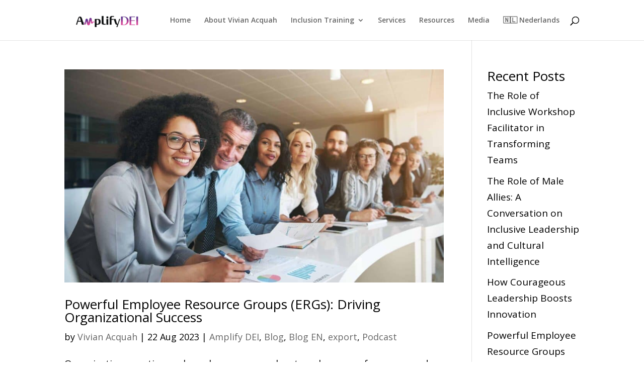

--- FILE ---
content_type: text/html; charset=UTF-8
request_url: https://amplifydei.com/tag/inclusion/
body_size: 16653
content:
<!DOCTYPE html>
<html dir="ltr" lang="en-GB" prefix="og: https://ogp.me/ns#">
<head>
	<meta charset="UTF-8" />
<meta http-equiv="X-UA-Compatible" content="IE=edge">
	<link rel="pingback" href="https://amplifydei.com/xmlrpc.php" />

	<script type="text/javascript">
		document.documentElement.className = 'js';
	</script>
	
	<title>inclusion - Amplify DEI</title>

		<!-- All in One SEO Pro 4.9.3 - aioseo.com -->
	<meta name="robots" content="max-image-preview:large" />
	<link rel="canonical" href="https://amplifydei.com/tag/inclusion/" />
	<link rel="next" href="https://amplifydei.com/tag/inclusion/page/2/" />
	<meta name="generator" content="All in One SEO Pro (AIOSEO) 4.9.3" />
		<meta property="og:locale" content="en_GB" />
		<meta property="og:site_name" content="Amplify DEI - Amplify High Performance in Your Organisation" />
		<meta property="og:type" content="article" />
		<meta property="og:title" content="inclusion - Amplify DEI" />
		<meta property="og:url" content="https://amplifydei.com/tag/inclusion/" />
		<meta name="twitter:card" content="summary_large_image" />
		<meta name="twitter:title" content="inclusion - Amplify DEI" />
		<script type="application/ld+json" class="aioseo-schema">
			{"@context":"https:\/\/schema.org","@graph":[{"@type":"BreadcrumbList","@id":"https:\/\/amplifydei.com\/tag\/inclusion\/#breadcrumblist","itemListElement":[{"@type":"ListItem","@id":"https:\/\/amplifydei.com#listItem","position":1,"name":"Home","item":"https:\/\/amplifydei.com","nextItem":{"@type":"ListItem","@id":"https:\/\/amplifydei.com\/tag\/inclusion\/#listItem","name":"inclusion"}},{"@type":"ListItem","@id":"https:\/\/amplifydei.com\/tag\/inclusion\/#listItem","position":2,"name":"inclusion","previousItem":{"@type":"ListItem","@id":"https:\/\/amplifydei.com#listItem","name":"Home"}}]},{"@type":"CollectionPage","@id":"https:\/\/amplifydei.com\/tag\/inclusion\/#collectionpage","url":"https:\/\/amplifydei.com\/tag\/inclusion\/","name":"inclusion - Amplify DEI","inLanguage":"en-GB","isPartOf":{"@id":"https:\/\/amplifydei.com\/#website"},"breadcrumb":{"@id":"https:\/\/amplifydei.com\/tag\/inclusion\/#breadcrumblist"}},{"@type":"Organization","@id":"https:\/\/amplifydei.com\/#organization","name":"Amplify DEI Amplify DEI","description":"Amplify High Performance in Your Organisation","url":"https:\/\/amplifydei.com\/","logo":{"@type":"ImageObject","url":"https:\/\/amplifydei.com\/wp-content\/uploads\/2023\/10\/Black-Logo.png","@id":"https:\/\/amplifydei.com\/tag\/inclusion\/#organizationLogo","width":160,"height":40,"caption":"Black Logo Amplify DEI logo Vivian Acquah"},"image":{"@id":"https:\/\/amplifydei.com\/tag\/inclusion\/#organizationLogo"},"sameAs":["https:\/\/www.linkedin.com\/in\/vivianacquah\/"]},{"@type":"WebSite","@id":"https:\/\/amplifydei.com\/#website","url":"https:\/\/amplifydei.com\/","name":"Amplify DEI","description":"Amplify High Performance in Your Organisation","inLanguage":"en-GB","publisher":{"@id":"https:\/\/amplifydei.com\/#organization"}}]}
		</script>
		<!-- All in One SEO Pro -->

<script type="text/javascript">
			let jqueryParams=[],jQuery=function(r){return jqueryParams=[...jqueryParams,r],jQuery},$=function(r){return jqueryParams=[...jqueryParams,r],$};window.jQuery=jQuery,window.$=jQuery;let customHeadScripts=!1;jQuery.fn=jQuery.prototype={},$.fn=jQuery.prototype={},jQuery.noConflict=function(r){if(window.jQuery)return jQuery=window.jQuery,$=window.jQuery,customHeadScripts=!0,jQuery.noConflict},jQuery.ready=function(r){jqueryParams=[...jqueryParams,r]},$.ready=function(r){jqueryParams=[...jqueryParams,r]},jQuery.load=function(r){jqueryParams=[...jqueryParams,r]},$.load=function(r){jqueryParams=[...jqueryParams,r]},jQuery.fn.ready=function(r){jqueryParams=[...jqueryParams,r]},$.fn.ready=function(r){jqueryParams=[...jqueryParams,r]};</script><link rel='dns-prefetch' href='//www.googletagmanager.com' />
<link rel='dns-prefetch' href='//fonts.googleapis.com' />
<link rel="alternate" type="application/rss+xml" title="Amplify DEI &raquo; Feed" href="https://amplifydei.com/feed/" />
<link rel="alternate" type="application/rss+xml" title="Amplify DEI &raquo; Comments Feed" href="https://amplifydei.com/comments/feed/" />
<link rel="alternate" type="application/rss+xml" title="Amplify DEI &raquo; inclusion Tag Feed" href="https://amplifydei.com/tag/inclusion/feed/" />
		<!-- This site uses the Google Analytics by MonsterInsights plugin v9.11.1 - Using Analytics tracking - https://www.monsterinsights.com/ -->
		<!-- Note: MonsterInsights is not currently configured on this site. The site owner needs to authenticate with Google Analytics in the MonsterInsights settings panel. -->
					<!-- No tracking code set -->
				<!-- / Google Analytics by MonsterInsights -->
		<meta content="Amplify DEI NL v.1.0" name="generator"/><style id='wp-block-library-inline-css' type='text/css'>
:root{--wp-block-synced-color:#7a00df;--wp-block-synced-color--rgb:122,0,223;--wp-bound-block-color:var(--wp-block-synced-color);--wp-editor-canvas-background:#ddd;--wp-admin-theme-color:#007cba;--wp-admin-theme-color--rgb:0,124,186;--wp-admin-theme-color-darker-10:#006ba1;--wp-admin-theme-color-darker-10--rgb:0,107,160.5;--wp-admin-theme-color-darker-20:#005a87;--wp-admin-theme-color-darker-20--rgb:0,90,135;--wp-admin-border-width-focus:2px}@media (min-resolution:192dpi){:root{--wp-admin-border-width-focus:1.5px}}.wp-element-button{cursor:pointer}:root .has-very-light-gray-background-color{background-color:#eee}:root .has-very-dark-gray-background-color{background-color:#313131}:root .has-very-light-gray-color{color:#eee}:root .has-very-dark-gray-color{color:#313131}:root .has-vivid-green-cyan-to-vivid-cyan-blue-gradient-background{background:linear-gradient(135deg,#00d084,#0693e3)}:root .has-purple-crush-gradient-background{background:linear-gradient(135deg,#34e2e4,#4721fb 50%,#ab1dfe)}:root .has-hazy-dawn-gradient-background{background:linear-gradient(135deg,#faaca8,#dad0ec)}:root .has-subdued-olive-gradient-background{background:linear-gradient(135deg,#fafae1,#67a671)}:root .has-atomic-cream-gradient-background{background:linear-gradient(135deg,#fdd79a,#004a59)}:root .has-nightshade-gradient-background{background:linear-gradient(135deg,#330968,#31cdcf)}:root .has-midnight-gradient-background{background:linear-gradient(135deg,#020381,#2874fc)}:root{--wp--preset--font-size--normal:16px;--wp--preset--font-size--huge:42px}.has-regular-font-size{font-size:1em}.has-larger-font-size{font-size:2.625em}.has-normal-font-size{font-size:var(--wp--preset--font-size--normal)}.has-huge-font-size{font-size:var(--wp--preset--font-size--huge)}.has-text-align-center{text-align:center}.has-text-align-left{text-align:left}.has-text-align-right{text-align:right}.has-fit-text{white-space:nowrap!important}#end-resizable-editor-section{display:none}.aligncenter{clear:both}.items-justified-left{justify-content:flex-start}.items-justified-center{justify-content:center}.items-justified-right{justify-content:flex-end}.items-justified-space-between{justify-content:space-between}.screen-reader-text{border:0;clip-path:inset(50%);height:1px;margin:-1px;overflow:hidden;padding:0;position:absolute;width:1px;word-wrap:normal!important}.screen-reader-text:focus{background-color:#ddd;clip-path:none;color:#444;display:block;font-size:1em;height:auto;left:5px;line-height:normal;padding:15px 23px 14px;text-decoration:none;top:5px;width:auto;z-index:100000}html :where(.has-border-color){border-style:solid}html :where([style*=border-top-color]){border-top-style:solid}html :where([style*=border-right-color]){border-right-style:solid}html :where([style*=border-bottom-color]){border-bottom-style:solid}html :where([style*=border-left-color]){border-left-style:solid}html :where([style*=border-width]){border-style:solid}html :where([style*=border-top-width]){border-top-style:solid}html :where([style*=border-right-width]){border-right-style:solid}html :where([style*=border-bottom-width]){border-bottom-style:solid}html :where([style*=border-left-width]){border-left-style:solid}html :where(img[class*=wp-image-]){height:auto;max-width:100%}:where(figure){margin:0 0 1em}html :where(.is-position-sticky){--wp-admin--admin-bar--position-offset:var(--wp-admin--admin-bar--height,0px)}@media screen and (max-width:600px){html :where(.is-position-sticky){--wp-admin--admin-bar--position-offset:0px}}

/*# sourceURL=wp-block-library-inline-css */
</style><style id='wp-block-heading-inline-css' type='text/css'>
h1:where(.wp-block-heading).has-background,h2:where(.wp-block-heading).has-background,h3:where(.wp-block-heading).has-background,h4:where(.wp-block-heading).has-background,h5:where(.wp-block-heading).has-background,h6:where(.wp-block-heading).has-background{padding:1.25em 2.375em}h1.has-text-align-left[style*=writing-mode]:where([style*=vertical-lr]),h1.has-text-align-right[style*=writing-mode]:where([style*=vertical-rl]),h2.has-text-align-left[style*=writing-mode]:where([style*=vertical-lr]),h2.has-text-align-right[style*=writing-mode]:where([style*=vertical-rl]),h3.has-text-align-left[style*=writing-mode]:where([style*=vertical-lr]),h3.has-text-align-right[style*=writing-mode]:where([style*=vertical-rl]),h4.has-text-align-left[style*=writing-mode]:where([style*=vertical-lr]),h4.has-text-align-right[style*=writing-mode]:where([style*=vertical-rl]),h5.has-text-align-left[style*=writing-mode]:where([style*=vertical-lr]),h5.has-text-align-right[style*=writing-mode]:where([style*=vertical-rl]),h6.has-text-align-left[style*=writing-mode]:where([style*=vertical-lr]),h6.has-text-align-right[style*=writing-mode]:where([style*=vertical-rl]){rotate:180deg}
/*# sourceURL=https://amplifydei.com/wp-includes/blocks/heading/style.min.css */
</style>
<style id='wp-block-latest-posts-inline-css' type='text/css'>
.wp-block-latest-posts{box-sizing:border-box}.wp-block-latest-posts.alignleft{margin-right:2em}.wp-block-latest-posts.alignright{margin-left:2em}.wp-block-latest-posts.wp-block-latest-posts__list{list-style:none}.wp-block-latest-posts.wp-block-latest-posts__list li{clear:both;overflow-wrap:break-word}.wp-block-latest-posts.is-grid{display:flex;flex-wrap:wrap}.wp-block-latest-posts.is-grid li{margin:0 1.25em 1.25em 0;width:100%}@media (min-width:600px){.wp-block-latest-posts.columns-2 li{width:calc(50% - .625em)}.wp-block-latest-posts.columns-2 li:nth-child(2n){margin-right:0}.wp-block-latest-posts.columns-3 li{width:calc(33.33333% - .83333em)}.wp-block-latest-posts.columns-3 li:nth-child(3n){margin-right:0}.wp-block-latest-posts.columns-4 li{width:calc(25% - .9375em)}.wp-block-latest-posts.columns-4 li:nth-child(4n){margin-right:0}.wp-block-latest-posts.columns-5 li{width:calc(20% - 1em)}.wp-block-latest-posts.columns-5 li:nth-child(5n){margin-right:0}.wp-block-latest-posts.columns-6 li{width:calc(16.66667% - 1.04167em)}.wp-block-latest-posts.columns-6 li:nth-child(6n){margin-right:0}}:root :where(.wp-block-latest-posts.is-grid){padding:0}:root :where(.wp-block-latest-posts.wp-block-latest-posts__list){padding-left:0}.wp-block-latest-posts__post-author,.wp-block-latest-posts__post-date{display:block;font-size:.8125em}.wp-block-latest-posts__post-excerpt,.wp-block-latest-posts__post-full-content{margin-bottom:1em;margin-top:.5em}.wp-block-latest-posts__featured-image a{display:inline-block}.wp-block-latest-posts__featured-image img{height:auto;max-width:100%;width:auto}.wp-block-latest-posts__featured-image.alignleft{float:left;margin-right:1em}.wp-block-latest-posts__featured-image.alignright{float:right;margin-left:1em}.wp-block-latest-posts__featured-image.aligncenter{margin-bottom:1em;text-align:center}
/*# sourceURL=https://amplifydei.com/wp-includes/blocks/latest-posts/style.min.css */
</style>
<style id='wp-block-group-inline-css' type='text/css'>
.wp-block-group{box-sizing:border-box}:where(.wp-block-group.wp-block-group-is-layout-constrained){position:relative}
/*# sourceURL=https://amplifydei.com/wp-includes/blocks/group/style.min.css */
</style>
<style id='wp-block-group-theme-inline-css' type='text/css'>
:where(.wp-block-group.has-background){padding:1.25em 2.375em}
/*# sourceURL=https://amplifydei.com/wp-includes/blocks/group/theme.min.css */
</style>
<style id='wp-block-paragraph-inline-css' type='text/css'>
.is-small-text{font-size:.875em}.is-regular-text{font-size:1em}.is-large-text{font-size:2.25em}.is-larger-text{font-size:3em}.has-drop-cap:not(:focus):first-letter{float:left;font-size:8.4em;font-style:normal;font-weight:100;line-height:.68;margin:.05em .1em 0 0;text-transform:uppercase}body.rtl .has-drop-cap:not(:focus):first-letter{float:none;margin-left:.1em}p.has-drop-cap.has-background{overflow:hidden}:root :where(p.has-background){padding:1.25em 2.375em}:where(p.has-text-color:not(.has-link-color)) a{color:inherit}p.has-text-align-left[style*="writing-mode:vertical-lr"],p.has-text-align-right[style*="writing-mode:vertical-rl"]{rotate:180deg}
/*# sourceURL=https://amplifydei.com/wp-includes/blocks/paragraph/style.min.css */
</style>
<style id='global-styles-inline-css' type='text/css'>
:root{--wp--preset--aspect-ratio--square: 1;--wp--preset--aspect-ratio--4-3: 4/3;--wp--preset--aspect-ratio--3-4: 3/4;--wp--preset--aspect-ratio--3-2: 3/2;--wp--preset--aspect-ratio--2-3: 2/3;--wp--preset--aspect-ratio--16-9: 16/9;--wp--preset--aspect-ratio--9-16: 9/16;--wp--preset--color--black: #000000;--wp--preset--color--cyan-bluish-gray: #abb8c3;--wp--preset--color--white: #ffffff;--wp--preset--color--pale-pink: #f78da7;--wp--preset--color--vivid-red: #cf2e2e;--wp--preset--color--luminous-vivid-orange: #ff6900;--wp--preset--color--luminous-vivid-amber: #fcb900;--wp--preset--color--light-green-cyan: #7bdcb5;--wp--preset--color--vivid-green-cyan: #00d084;--wp--preset--color--pale-cyan-blue: #8ed1fc;--wp--preset--color--vivid-cyan-blue: #0693e3;--wp--preset--color--vivid-purple: #9b51e0;--wp--preset--gradient--vivid-cyan-blue-to-vivid-purple: linear-gradient(135deg,rgb(6,147,227) 0%,rgb(155,81,224) 100%);--wp--preset--gradient--light-green-cyan-to-vivid-green-cyan: linear-gradient(135deg,rgb(122,220,180) 0%,rgb(0,208,130) 100%);--wp--preset--gradient--luminous-vivid-amber-to-luminous-vivid-orange: linear-gradient(135deg,rgb(252,185,0) 0%,rgb(255,105,0) 100%);--wp--preset--gradient--luminous-vivid-orange-to-vivid-red: linear-gradient(135deg,rgb(255,105,0) 0%,rgb(207,46,46) 100%);--wp--preset--gradient--very-light-gray-to-cyan-bluish-gray: linear-gradient(135deg,rgb(238,238,238) 0%,rgb(169,184,195) 100%);--wp--preset--gradient--cool-to-warm-spectrum: linear-gradient(135deg,rgb(74,234,220) 0%,rgb(151,120,209) 20%,rgb(207,42,186) 40%,rgb(238,44,130) 60%,rgb(251,105,98) 80%,rgb(254,248,76) 100%);--wp--preset--gradient--blush-light-purple: linear-gradient(135deg,rgb(255,206,236) 0%,rgb(152,150,240) 100%);--wp--preset--gradient--blush-bordeaux: linear-gradient(135deg,rgb(254,205,165) 0%,rgb(254,45,45) 50%,rgb(107,0,62) 100%);--wp--preset--gradient--luminous-dusk: linear-gradient(135deg,rgb(255,203,112) 0%,rgb(199,81,192) 50%,rgb(65,88,208) 100%);--wp--preset--gradient--pale-ocean: linear-gradient(135deg,rgb(255,245,203) 0%,rgb(182,227,212) 50%,rgb(51,167,181) 100%);--wp--preset--gradient--electric-grass: linear-gradient(135deg,rgb(202,248,128) 0%,rgb(113,206,126) 100%);--wp--preset--gradient--midnight: linear-gradient(135deg,rgb(2,3,129) 0%,rgb(40,116,252) 100%);--wp--preset--font-size--small: 13px;--wp--preset--font-size--medium: 20px;--wp--preset--font-size--large: 36px;--wp--preset--font-size--x-large: 42px;--wp--preset--spacing--20: 0.44rem;--wp--preset--spacing--30: 0.67rem;--wp--preset--spacing--40: 1rem;--wp--preset--spacing--50: 1.5rem;--wp--preset--spacing--60: 2.25rem;--wp--preset--spacing--70: 3.38rem;--wp--preset--spacing--80: 5.06rem;--wp--preset--shadow--natural: 6px 6px 9px rgba(0, 0, 0, 0.2);--wp--preset--shadow--deep: 12px 12px 50px rgba(0, 0, 0, 0.4);--wp--preset--shadow--sharp: 6px 6px 0px rgba(0, 0, 0, 0.2);--wp--preset--shadow--outlined: 6px 6px 0px -3px rgb(255, 255, 255), 6px 6px rgb(0, 0, 0);--wp--preset--shadow--crisp: 6px 6px 0px rgb(0, 0, 0);}:root { --wp--style--global--content-size: 823px;--wp--style--global--wide-size: 1080px; }:where(body) { margin: 0; }.wp-site-blocks > .alignleft { float: left; margin-right: 2em; }.wp-site-blocks > .alignright { float: right; margin-left: 2em; }.wp-site-blocks > .aligncenter { justify-content: center; margin-left: auto; margin-right: auto; }:where(.is-layout-flex){gap: 0.5em;}:where(.is-layout-grid){gap: 0.5em;}.is-layout-flow > .alignleft{float: left;margin-inline-start: 0;margin-inline-end: 2em;}.is-layout-flow > .alignright{float: right;margin-inline-start: 2em;margin-inline-end: 0;}.is-layout-flow > .aligncenter{margin-left: auto !important;margin-right: auto !important;}.is-layout-constrained > .alignleft{float: left;margin-inline-start: 0;margin-inline-end: 2em;}.is-layout-constrained > .alignright{float: right;margin-inline-start: 2em;margin-inline-end: 0;}.is-layout-constrained > .aligncenter{margin-left: auto !important;margin-right: auto !important;}.is-layout-constrained > :where(:not(.alignleft):not(.alignright):not(.alignfull)){max-width: var(--wp--style--global--content-size);margin-left: auto !important;margin-right: auto !important;}.is-layout-constrained > .alignwide{max-width: var(--wp--style--global--wide-size);}body .is-layout-flex{display: flex;}.is-layout-flex{flex-wrap: wrap;align-items: center;}.is-layout-flex > :is(*, div){margin: 0;}body .is-layout-grid{display: grid;}.is-layout-grid > :is(*, div){margin: 0;}body{padding-top: 0px;padding-right: 0px;padding-bottom: 0px;padding-left: 0px;}:root :where(.wp-element-button, .wp-block-button__link){background-color: #32373c;border-width: 0;color: #fff;font-family: inherit;font-size: inherit;font-style: inherit;font-weight: inherit;letter-spacing: inherit;line-height: inherit;padding-top: calc(0.667em + 2px);padding-right: calc(1.333em + 2px);padding-bottom: calc(0.667em + 2px);padding-left: calc(1.333em + 2px);text-decoration: none;text-transform: inherit;}.has-black-color{color: var(--wp--preset--color--black) !important;}.has-cyan-bluish-gray-color{color: var(--wp--preset--color--cyan-bluish-gray) !important;}.has-white-color{color: var(--wp--preset--color--white) !important;}.has-pale-pink-color{color: var(--wp--preset--color--pale-pink) !important;}.has-vivid-red-color{color: var(--wp--preset--color--vivid-red) !important;}.has-luminous-vivid-orange-color{color: var(--wp--preset--color--luminous-vivid-orange) !important;}.has-luminous-vivid-amber-color{color: var(--wp--preset--color--luminous-vivid-amber) !important;}.has-light-green-cyan-color{color: var(--wp--preset--color--light-green-cyan) !important;}.has-vivid-green-cyan-color{color: var(--wp--preset--color--vivid-green-cyan) !important;}.has-pale-cyan-blue-color{color: var(--wp--preset--color--pale-cyan-blue) !important;}.has-vivid-cyan-blue-color{color: var(--wp--preset--color--vivid-cyan-blue) !important;}.has-vivid-purple-color{color: var(--wp--preset--color--vivid-purple) !important;}.has-black-background-color{background-color: var(--wp--preset--color--black) !important;}.has-cyan-bluish-gray-background-color{background-color: var(--wp--preset--color--cyan-bluish-gray) !important;}.has-white-background-color{background-color: var(--wp--preset--color--white) !important;}.has-pale-pink-background-color{background-color: var(--wp--preset--color--pale-pink) !important;}.has-vivid-red-background-color{background-color: var(--wp--preset--color--vivid-red) !important;}.has-luminous-vivid-orange-background-color{background-color: var(--wp--preset--color--luminous-vivid-orange) !important;}.has-luminous-vivid-amber-background-color{background-color: var(--wp--preset--color--luminous-vivid-amber) !important;}.has-light-green-cyan-background-color{background-color: var(--wp--preset--color--light-green-cyan) !important;}.has-vivid-green-cyan-background-color{background-color: var(--wp--preset--color--vivid-green-cyan) !important;}.has-pale-cyan-blue-background-color{background-color: var(--wp--preset--color--pale-cyan-blue) !important;}.has-vivid-cyan-blue-background-color{background-color: var(--wp--preset--color--vivid-cyan-blue) !important;}.has-vivid-purple-background-color{background-color: var(--wp--preset--color--vivid-purple) !important;}.has-black-border-color{border-color: var(--wp--preset--color--black) !important;}.has-cyan-bluish-gray-border-color{border-color: var(--wp--preset--color--cyan-bluish-gray) !important;}.has-white-border-color{border-color: var(--wp--preset--color--white) !important;}.has-pale-pink-border-color{border-color: var(--wp--preset--color--pale-pink) !important;}.has-vivid-red-border-color{border-color: var(--wp--preset--color--vivid-red) !important;}.has-luminous-vivid-orange-border-color{border-color: var(--wp--preset--color--luminous-vivid-orange) !important;}.has-luminous-vivid-amber-border-color{border-color: var(--wp--preset--color--luminous-vivid-amber) !important;}.has-light-green-cyan-border-color{border-color: var(--wp--preset--color--light-green-cyan) !important;}.has-vivid-green-cyan-border-color{border-color: var(--wp--preset--color--vivid-green-cyan) !important;}.has-pale-cyan-blue-border-color{border-color: var(--wp--preset--color--pale-cyan-blue) !important;}.has-vivid-cyan-blue-border-color{border-color: var(--wp--preset--color--vivid-cyan-blue) !important;}.has-vivid-purple-border-color{border-color: var(--wp--preset--color--vivid-purple) !important;}.has-vivid-cyan-blue-to-vivid-purple-gradient-background{background: var(--wp--preset--gradient--vivid-cyan-blue-to-vivid-purple) !important;}.has-light-green-cyan-to-vivid-green-cyan-gradient-background{background: var(--wp--preset--gradient--light-green-cyan-to-vivid-green-cyan) !important;}.has-luminous-vivid-amber-to-luminous-vivid-orange-gradient-background{background: var(--wp--preset--gradient--luminous-vivid-amber-to-luminous-vivid-orange) !important;}.has-luminous-vivid-orange-to-vivid-red-gradient-background{background: var(--wp--preset--gradient--luminous-vivid-orange-to-vivid-red) !important;}.has-very-light-gray-to-cyan-bluish-gray-gradient-background{background: var(--wp--preset--gradient--very-light-gray-to-cyan-bluish-gray) !important;}.has-cool-to-warm-spectrum-gradient-background{background: var(--wp--preset--gradient--cool-to-warm-spectrum) !important;}.has-blush-light-purple-gradient-background{background: var(--wp--preset--gradient--blush-light-purple) !important;}.has-blush-bordeaux-gradient-background{background: var(--wp--preset--gradient--blush-bordeaux) !important;}.has-luminous-dusk-gradient-background{background: var(--wp--preset--gradient--luminous-dusk) !important;}.has-pale-ocean-gradient-background{background: var(--wp--preset--gradient--pale-ocean) !important;}.has-electric-grass-gradient-background{background: var(--wp--preset--gradient--electric-grass) !important;}.has-midnight-gradient-background{background: var(--wp--preset--gradient--midnight) !important;}.has-small-font-size{font-size: var(--wp--preset--font-size--small) !important;}.has-medium-font-size{font-size: var(--wp--preset--font-size--medium) !important;}.has-large-font-size{font-size: var(--wp--preset--font-size--large) !important;}.has-x-large-font-size{font-size: var(--wp--preset--font-size--x-large) !important;}
/*# sourceURL=global-styles-inline-css */
</style>

<link rel='stylesheet' id='et-divi-open-sans-css' href='https://fonts.googleapis.com/css?family=Open+Sans:300italic,400italic,600italic,700italic,800italic,400,300,600,700,800&#038;subset=latin,latin-ext&#038;display=swap' type='text/css' media='all' />
<link rel='stylesheet' id='divi-style-parent-css' href='https://amplifydei.com/wp-content/themes/Divi/style.min.css?ver=4.27.5' type='text/css' media='all' />
<link rel='stylesheet' id='divi-dynamic-late-css' href='https://amplifydei.com/wp-content/et-cache/taxonomy/post_tag/223/et-divi-dynamic-late.css?ver=1768731976' type='text/css' media='all' />
<link rel='stylesheet' id='divi-dynamic-css' href='https://amplifydei.com/wp-content/et-cache/taxonomy/post_tag/223/et-divi-dynamic.css?ver=1768731976' type='text/css' media='all' />
<link rel='stylesheet' id='divi-plus-styles-css' href='https://amplifydei.com/wp-content/plugins/divi-plus/styles/style.min.css?ver=1.17.0' type='text/css' media='all' />
<link rel='stylesheet' id='divi-table-of-contents-styles-css' href='https://amplifydei.com/wp-content/plugins/divi-table-of-contents-maker/styles/style.min.css?ver=1.3.1' type='text/css' media='all' />
<link rel='stylesheet' id='heateor_sss_frontend_css-css' href='https://amplifydei.com/wp-content/plugins/sassy-social-share/public/css/sassy-social-share-public.css?ver=3.3.77' type='text/css' media='all' />
<style id='heateor_sss_frontend_css-inline-css' type='text/css'>
.heateor_sss_button_instagram span.heateor_sss_svg,a.heateor_sss_instagram span.heateor_sss_svg{background:radial-gradient(circle at 30% 107%,#fdf497 0,#fdf497 5%,#fd5949 45%,#d6249f 60%,#285aeb 90%)}div.heateor_sss_horizontal_sharing a.heateor_sss_button_instagram span{background:#F8F8F8!important;}div.heateor_sss_standard_follow_icons_container a.heateor_sss_button_instagram span{background:#F8F8F8}.heateor_sss_horizontal_sharing .heateor_sss_svg,.heateor_sss_standard_follow_icons_container .heateor_sss_svg{background-color:#F8F8F8!important;background:#F8F8F8!important;color:#00000;border-width:8px;border-style:solid;border-color:transparent}.heateor_sss_horizontal_sharing span.heateor_sss_svg:hover,.heateor_sss_standard_follow_icons_container span.heateor_sss_svg:hover{border-color:transparent;}.heateor_sss_vertical_sharing span.heateor_sss_svg,.heateor_sss_floating_follow_icons_container span.heateor_sss_svg{color:#fff;border-width:0px;border-style:solid;border-color:transparent;}.heateor_sss_vertical_sharing span.heateor_sss_svg:hover,.heateor_sss_floating_follow_icons_container span.heateor_sss_svg:hover{border-color:transparent;}@media screen and (max-width:783px) {.heateor_sss_vertical_sharing{display:none!important}}
/*# sourceURL=heateor_sss_frontend_css-inline-css */
</style>
<link rel='stylesheet' id='divi-style-css' href='https://amplifydei.com/wp-content/themes/amplify-dei-nl/style.css?ver=4.27.5' type='text/css' media='all' />

<!-- Google tag (gtag.js) snippet added by Site Kit -->
<!-- Google Analytics snippet added by Site Kit -->
<script type="text/javascript" src="https://www.googletagmanager.com/gtag/js?id=GT-WPQRKD9" id="google_gtagjs-js" async></script>
<script type="text/javascript" id="google_gtagjs-js-after">
/* <![CDATA[ */
window.dataLayer = window.dataLayer || [];function gtag(){dataLayer.push(arguments);}
gtag("set","linker",{"domains":["amplifydei.com"]});
gtag("js", new Date());
gtag("set", "developer_id.dZTNiMT", true);
gtag("config", "GT-WPQRKD9");
//# sourceURL=google_gtagjs-js-after
/* ]]> */
</script>
<link rel="https://api.w.org/" href="https://amplifydei.com/wp-json/" /><link rel="alternate" title="JSON" type="application/json" href="https://amplifydei.com/wp-json/wp/v2/tags/223" /><link rel="EditURI" type="application/rsd+xml" title="RSD" href="https://amplifydei.com/xmlrpc.php?rsd" />
<meta name="generator" content="WordPress 6.9" />
        <script>
            var errorQueue = [];
            let timeout;

            var errorMessage = '';


            function isBot() {
                const bots = ['crawler', 'spider', 'baidu', 'duckduckgo', 'bot', 'googlebot', 'bingbot', 'facebook', 'slurp', 'twitter', 'yahoo'];
                const userAgent = navigator.userAgent.toLowerCase();
                return bots.some(bot => userAgent.includes(bot));
            }

            /*
            window.onerror = function(msg, url, line) {
            // window.addEventListener('error', function(event) {
                console.error("Linha 600");

                var errorMessage = [
                    'Message: ' + msg,
                    'URL: ' + url,
                    'Line: ' + line
                ].join(' - ');
                */


            // Captura erros síncronos e alguns assíncronos
            window.addEventListener('error', function(event) {
                var msg = event.message;
                if (msg === "Script error.") {
                    console.error("Script error detected - maybe problem cross-origin");
                    return;
                }
                errorMessage = [
                    'Message: ' + msg,
                    'URL: ' + event.filename,
                    'Line: ' + event.lineno
                ].join(' - ');
                if (isBot()) {
                    return;
                }
                errorQueue.push(errorMessage);
                handleErrorQueue();
            });

            // Captura rejeições de promessas
            window.addEventListener('unhandledrejection', function(event) {
                errorMessage = 'Promise Rejection: ' + (event.reason || 'Unknown reason');
                if (isBot()) {
                    return;
                }
                errorQueue.push(errorMessage);
                handleErrorQueue();
            });

            // Função auxiliar para gerenciar a fila de erros
            function handleErrorQueue() {
                if (errorQueue.length >= 5) {
                    sendErrorsToServer();
                } else {
                    clearTimeout(timeout);
                    timeout = setTimeout(sendErrorsToServer, 5000);
                }
            }





            function sendErrorsToServer() {
                if (errorQueue.length > 0) {
                    var message;
                    if (errorQueue.length === 1) {
                        // Se houver apenas um erro, mantenha o formato atual
                        message = errorQueue[0];
                    } else {
                        // Se houver múltiplos erros, use quebras de linha para separá-los
                        message = errorQueue.join('\n\n');
                    }
                    var xhr = new XMLHttpRequest();
                    var nonce = 'ee1413b71f';
                    var ajaxurl = 'https://amplifydei.com/wp-admin/admin-ajax.php?action=bill_minozzi_js_error_catched&_wpnonce=ee1413b71f';
                    xhr.open('POST', encodeURI(ajaxurl));
                    xhr.setRequestHeader('Content-Type', 'application/x-www-form-urlencoded');
                    xhr.onload = function() {
                        if (xhr.status === 200) {
                            // console.log('Success:', xhr.responseText);
                        } else {
                            console.log('Error:', xhr.status);
                        }
                    };
                    xhr.onerror = function() {
                        console.error('Request failed');
                    };
                    xhr.send('action=bill_minozzi_js_error_catched&_wpnonce=' + nonce + '&bill_js_error_catched=' + encodeURIComponent(message));
                    errorQueue = []; // Limpa a fila de erros após o envio
                }
            }

            function sendErrorsToServer() {
                if (errorQueue.length > 0) {
                    var message = errorQueue.join(' | ');
                    //console.error(message);
                    var xhr = new XMLHttpRequest();
                    var nonce = 'ee1413b71f';
                    var ajaxurl = 'https://amplifydei.com/wp-admin/admin-ajax.php?action=bill_minozzi_js_error_catched&_wpnonce=ee1413b71f'; // No need to esc_js here
                    xhr.open('POST', encodeURI(ajaxurl));
                    xhr.setRequestHeader('Content-Type', 'application/x-www-form-urlencoded');
                    xhr.onload = function() {
                        if (xhr.status === 200) {
                            //console.log('Success:::', xhr.responseText);
                        } else {
                            console.log('Error:', xhr.status);
                        }
                    };
                    xhr.onerror = function() {
                        console.error('Request failed');
                    };
                    xhr.send('action=bill_minozzi_js_error_catched&_wpnonce=' + nonce + '&bill_js_error_catched=' + encodeURIComponent(message));
                    errorQueue = []; // Clear the error queue after sending
                }
            }

            function sendErrorsToServer() {
                if (errorQueue.length > 0) {
                    var message = errorQueue.join('\n\n'); // Usa duas quebras de linha como separador
                    var xhr = new XMLHttpRequest();
                    var nonce = 'ee1413b71f';
                    var ajaxurl = 'https://amplifydei.com/wp-admin/admin-ajax.php?action=bill_minozzi_js_error_catched&_wpnonce=ee1413b71f';
                    xhr.open('POST', encodeURI(ajaxurl));
                    xhr.setRequestHeader('Content-Type', 'application/x-www-form-urlencoded');
                    xhr.onload = function() {
                        if (xhr.status === 200) {
                            // console.log('Success:', xhr.responseText);
                        } else {
                            console.log('Error:', xhr.status);
                        }
                    };
                    xhr.onerror = function() {
                        console.error('Request failed');
                    };
                    xhr.send('action=bill_minozzi_js_error_catched&_wpnonce=' + nonce + '&bill_js_error_catched=' + encodeURIComponent(message));
                    errorQueue = []; // Limpa a fila de erros após o envio
                }
            }
            window.addEventListener('beforeunload', sendErrorsToServer);
        </script>
<meta name="generator" content="Site Kit by Google 1.170.0" /><script src="https://plugin.nytsys.com/api/site/7544a345-fa9f-4a13-a24f-2f9da1862d74/nytsys.min.js" ></script><meta name="viewport" content="width=device-width, initial-scale=1.0, maximum-scale=1.0, user-scalable=0" /><link rel="icon" href="https://amplifydei.com/wp-content/uploads/2023/09/cropped-AmplifyEDI-5-favicon-32x32.png" sizes="32x32" />
<link rel="icon" href="https://amplifydei.com/wp-content/uploads/2023/09/cropped-AmplifyEDI-5-favicon-192x192.png" sizes="192x192" />
<link rel="apple-touch-icon" href="https://amplifydei.com/wp-content/uploads/2023/09/cropped-AmplifyEDI-5-favicon-180x180.png" />
<meta name="msapplication-TileImage" content="https://amplifydei.com/wp-content/uploads/2023/09/cropped-AmplifyEDI-5-favicon-270x270.png" />
<link rel="stylesheet" id="et-divi-customizer-global-cached-inline-styles" href="https://amplifydei.com/wp-content/et-cache/global/et-divi-customizer-global.min.css?ver=1768394080" /></head>
<body class="archive tag tag-inclusion tag-223 wp-theme-Divi wp-child-theme-amplify-dei-nl et-tb-has-template et-tb-has-footer et-tb-footer-disabled et_pb_button_helper_class et_fixed_nav et_show_nav et_primary_nav_dropdown_animation_fade et_secondary_nav_dropdown_animation_fade et_header_style_left et_cover_background et_pb_gutter osx et_pb_gutters3 et_smooth_scroll et_right_sidebar et_divi_theme et-db">
	<div id="page-container">
<div id="et-boc" class="et-boc">
			
		

	<header id="main-header" data-height-onload="66">
		<div class="container clearfix et_menu_container">
					<div class="logo_container">
				<span class="logo_helper"></span>
				<a href="https://amplifydei.com/">
				<img src="https://amplifydei.com/wp-content/uploads/2023/10/Black-Logo.png" width="160" height="40" alt="Amplify DEI" id="logo" data-height-percentage="54" />
				</a>
			</div>
					<div id="et-top-navigation" data-height="66" data-fixed-height="40">
									<nav id="top-menu-nav">
					<ul id="top-menu" class="nav"><li class="menu-item menu-item-type-post_type menu-item-object-page menu-item-home menu-item-253"><a href="https://amplifydei.com/">Home</a></li>
<li class="menu-item menu-item-type-post_type menu-item-object-page menu-item-212476"><a href="https://amplifydei.com/about-vivian-acquah/">About Vivian Acquah</a></li>
<li class="menu-item menu-item-type-post_type menu-item-object-page menu-item-has-children menu-item-277"><a href="https://amplifydei.com/training/">Inclusion Training</a>
<ul class="sub-menu">
	<li class="menu-item menu-item-type-post_type menu-item-object-page menu-item-367"><a href="https://amplifydei.com/dei-cards/">Amplify DEI Cards</a></li>
</ul>
</li>
<li class="menu-item menu-item-type-post_type menu-item-object-page menu-item-252"><a href="https://amplifydei.com/services/">Services</a></li>
<li class="menu-item menu-item-type-post_type menu-item-object-page current_page_parent menu-item-212368"><a href="https://amplifydei.com/resources/">Resources</a></li>
<li class="menu-item menu-item-type-post_type menu-item-object-page menu-item-323"><a href="https://amplifydei.com/vivian-acquah-in-media/">Media</a></li>
<li class="menu-item menu-item-type-custom menu-item-object-custom menu-item-212369"><a href="https://nl.amplifydei.com/">🇳🇱 Nederlands</a></li>
</ul>					</nav>
				
				
				
									<div id="et_top_search">
						<span id="et_search_icon"></span>
					</div>
				
				<div id="et_mobile_nav_menu">
				<div class="mobile_nav closed">
					<span class="select_page">Select Page</span>
					<span class="mobile_menu_bar mobile_menu_bar_toggle"></span>
				</div>
			</div>			</div> <!-- #et-top-navigation -->
		</div> <!-- .container -->
				<div class="et_search_outer">
			<div class="container et_search_form_container">
				<form role="search" method="get" class="et-search-form" action="https://amplifydei.com/">
				<input type="search" class="et-search-field" placeholder="Search &hellip;" value="" name="s" title="Search for:" />				</form>
				<span class="et_close_search_field"></span>
			</div>
		</div>
			</header> <!-- #main-header -->
<div id="et-main-area">
	
<div id="main-content">
	<div class="container">
		<div id="content-area" class="clearfix">
			<div id="left-area">
		
					<article id="post-212135" class="et_pb_post post-212135 post type-post status-publish format-standard has-post-thumbnail hentry category-amplifydei category-blog category-blogen category-export category-podcast tag-amplify-dei tag-board-of-directors tag-certified-diversity-executive tag-chat-gpt tag-company-culture tag-different-departments tag-diversity tag-diversity-equity-inclusion tag-employment-practices tag-equity tag-erg tag-ergs tag-facilitator tag-human-resources tag-humanizetheworkplace tag-inclusion tag-intersection tag-leader tag-leaders tag-lets-humanize-the-workplace-2 tag-manager tag-managers tag-popular-culture tag-positive-feedback tag-psychological-safety tag-resilience tag-reskill tag-respect tag-separation tag-skills tag-strengths tag-stress tag-termination-process tag-trainer tag-upper-management tag-vivian-acquah tag-workplace-culture tag-workplace-wellness">

											<a class="entry-featured-image-url" href="https://amplifydei.com/active-employee-resource-groups/">
								<img src="https://amplifydei.com/wp-content/uploads/2023/08/Employee-Resource-Groups-1080x675.jpg" alt="Powerful Employee Resource Groups (ERGs): Driving Organizational Success" class="" width="1080" height="675" srcset="https://amplifydei.com/wp-content/uploads/2023/08/Employee-Resource-Groups-980x551.jpg 980w, https://amplifydei.com/wp-content/uploads/2023/08/Employee-Resource-Groups-480x270.jpg 480w" sizes="(min-width: 0px) and (max-width: 480px) 480px, (min-width: 481px) and (max-width: 980px) 980px, (min-width: 981px) 1080px, 100vw" />							</a>
					
															<h2 class="entry-title"><a href="https://amplifydei.com/active-employee-resource-groups/">Powerful Employee Resource Groups (ERGs): Driving Organizational Success</a></h2>
					
					<p class="post-meta"> by <span class="author vcard"><a href="https://amplifydei.com/author/vivian/" title="Posts by Vivian Acquah" rel="author">Vivian Acquah</a></span> | <span class="published">22 Aug  2023</span> | <a href="https://amplifydei.com/category/amplifydei/" rel="category tag">Amplify DEI</a>, <a href="https://amplifydei.com/category/blog/" rel="category tag">Blog</a>, <a href="https://amplifydei.com/category/blogen/" rel="category tag">Blog EN</a>, <a href="https://amplifydei.com/category/export/" rel="category tag">export</a>, <a href="https://amplifydei.com/category/podcast/" rel="category tag">Podcast</a></p>
<p>Organizations continuously seek new approaches to enhance performance and productivity in the fast-paced business landscape, where adaptability and innovation are crucial for maintaining competitiveness. They are constantly on the lookout for strategies that not only enhance their bottom line but also foster a conducive and inclusive work environment.&nbsp;</p>



 <a href="https://amplifydei.com/active-employee-resource-groups/#more-212135" class="more-link"><span aria-label="Continue reading Powerful Employee Resource Groups (ERGs): Driving Organizational Success">(more&hellip;)</span></a>				
					</article>
			
					<article id="post-212007" class="et_pb_post post-212007 post type-post status-publish format-standard has-post-thumbnail hentry category-amplifydei category-blog category-blogen category-export category-podcast tag-advisor tag-amplify-dei tag-artificial-intelligence tag-board-of-directors tag-bonus tag-certified-diversity-executive tag-chat-gpt tag-company-culture tag-constructive-feedback tag-corporate tag-creativity tag-departing-employees tag-different-departments tag-diversity tag-diversity-equity-inclusion tag-dutch-company tag-emotional-agility tag-employee-retention tag-employment-practices tag-equity tag-facebook tag-facebook-meta tag-facilitator tag-growth-mindset tag-healthcare tag-hiring-practices tag-human-resources tag-humanizetheworkplace tag-inclusion tag-intersection tag-layoffs tag-leader tag-leaders tag-lets-humanize-the-workplace-2 tag-love tag-manager tag-managers tag-mary-jane-roy tag-massive-layoffs tag-meta tag-mistakes tag-monthly-conversation tag-open-vacancies tag-popular-culture tag-positive-feedback tag-psychological-safety tag-pto tag-resilience tag-reskill tag-respect tag-separation tag-service-awards tag-severance-pay tag-skills tag-strengths tag-stress tag-stripe tag-stripe-ceo tag-techies tag-termination-process tag-trainer tag-universities tag-upper-management tag-vivian-acquah tag-vulnerability tag-workplace-culture tag-workplace-wellness">

											<a class="entry-featured-image-url" href="https://amplifydei.com/stripe-best-practices-for-employee-layoff/">
								<img src="https://amplifydei.com/wp-content/uploads/2023/06/Stripe-Best-Practices-for-Employee-Layoff-1080x675.jpg" alt="Stripe&#8217;s Best Practices for Employee Layoff: A Blueprint for Psychological Safety" class="" width="1080" height="675" srcset="https://amplifydei.com/wp-content/uploads/2023/06/Stripe-Best-Practices-for-Employee-Layoff-980x551.jpg 980w, https://amplifydei.com/wp-content/uploads/2023/06/Stripe-Best-Practices-for-Employee-Layoff-480x270.jpg 480w" sizes="(min-width: 0px) and (max-width: 480px) 480px, (min-width: 481px) and (max-width: 980px) 980px, (min-width: 981px) 1080px, 100vw" />							</a>
					
															<h2 class="entry-title"><a href="https://amplifydei.com/stripe-best-practices-for-employee-layoff/">Stripe&#8217;s Best Practices for Employee Layoff: A Blueprint for Psychological Safety</a></h2>
					
					<p class="post-meta"> by <span class="author vcard"><a href="https://amplifydei.com/author/vivian/" title="Posts by Vivian Acquah" rel="author">Vivian Acquah</a></span> | <span class="published">25 Jun  2023</span> | <a href="https://amplifydei.com/category/amplifydei/" rel="category tag">Amplify DEI</a>, <a href="https://amplifydei.com/category/blog/" rel="category tag">Blog</a>, <a href="https://amplifydei.com/category/blogen/" rel="category tag">Blog EN</a>, <a href="https://amplifydei.com/category/export/" rel="category tag">export</a>, <a href="https://amplifydei.com/category/podcast/" rel="category tag">Podcast</a></p>
<p>In this ‘Go2Thrive Let’s Humanize the Workplace’ conversation, co-hosts <a href="https://www.linkedin.com/in/vivianacquah/" target="_blank" rel="noreferrer noopener">Vivian Acquah CDE®</a> and <a href="https://www.linkedin.com/in/maryjaneroy/" target="_blank" rel="noreferrer noopener">Mary Jane Roy</a> share what has brought them together: a combination of friendship, collegiality, and mutual interest in bringing more humanizing practices to the workplace.</p>



<p><em>Disclosure: This post contains affiliate links. If you click through and make a purchase,</em>&nbsp;<em>I&#8217;ll earn a commission at no additional cost to you.&nbsp;</em></p>



 <a href="https://amplifydei.com/stripe-best-practices-for-employee-layoff/#more-212007" class="more-link"><span aria-label="Continue reading Stripe&#8217;s Best Practices for Employee Layoff: A Blueprint for Psychological Safety">(more&hellip;)</span></a>				
					</article>
			
					<article id="post-211292" class="et_pb_post post-211292 post type-post status-publish format-standard has-post-thumbnail hentry category-amplifydei category-blog category-blogen category-export tag-belonging tag-coaching tag-dei tag-dei-coach tag-dei-coaching tag-diversity tag-human-resources tag-humanizetheworkplace tag-inclusion tag-leader tag-leadership tag-manager tag-vivian-acquah tag-workplace-wellness">

											<a class="entry-featured-image-url" href="https://amplifydei.com/7-benefits-of-dei-coaching-for-organizations/">
								<img src="https://amplifydei.com/wp-content/uploads/2022/09/DEI-Coaching-Vivian-Acquah-Amplify-DEI.jpg" alt="7 Attractive Benefits of DEI Coaching for Organizations" class="" width="1080" height="675" />							</a>
					
															<h2 class="entry-title"><a href="https://amplifydei.com/7-benefits-of-dei-coaching-for-organizations/">7 Attractive Benefits of DEI Coaching for Organizations</a></h2>
					
					<p class="post-meta"> by <span class="author vcard"><a href="https://amplifydei.com/author/vivian/" title="Posts by Vivian Acquah" rel="author">Vivian Acquah</a></span> | <span class="published">19 Sep  2022</span> | <a href="https://amplifydei.com/category/amplifydei/" rel="category tag">Amplify DEI</a>, <a href="https://amplifydei.com/category/blog/" rel="category tag">Blog</a>, <a href="https://amplifydei.com/category/blogen/" rel="category tag">Blog EN</a>, <a href="https://amplifydei.com/category/export/" rel="category tag">export</a></p>
<p>Diversity, equity, and inclusion (DEI) are principles that are becoming increasingly important in the business world. A DEI commitment can help businesses attract and retain top talent, foster a positive work environment, and stay ahead of the curve on social and political issues. In addition, DEI coaching can be a powerful tool for businesses that want to prioritize DEI within their organizations.</p>



 <a href="https://amplifydei.com/7-benefits-of-dei-coaching-for-organizations/#more-211292" class="more-link"><span aria-label="Continue reading 7 Attractive Benefits of DEI Coaching for Organizations">(more&hellip;)</span></a>				
					</article>
			
					<article id="post-210998" class="et_pb_post post-210998 post type-post status-publish format-standard has-post-thumbnail hentry category-amplifydei category-blog category-blogen tag-amplify-dei tag-anita-abaisa tag-dei tag-diversity tag-diversity-wins tag-employee-engagement tag-equality tag-exclusion tag-hr tag-human-resources tag-humanizetheworkplace tag-inclusion tag-inclusive-leader tag-inclusive-leadership tag-inclusive-self-leadership tag-intersectionality tag-kimberle-crenshaw tag-leader tag-leadership tag-linkedin tag-marjolijn-vlug tag-mira-culic-griffiths tag-peter-griffiths tag-vivian-acquah tag-workplace tag-workplace-wellness tag-yuli-kim">

											<a class="entry-featured-image-url" href="https://amplifydei.com/embracing-intersectionality/">
								<img src="https://amplifydei.com/wp-content/uploads/2021/10/Amplify-DEI-Embracing-Intersectionality-in-the-Workplace-1080x675.jpg" alt="How To Embrace Intersectionality in the Workplace" class="" width="1080" height="675" srcset="https://amplifydei.com/wp-content/uploads/2021/10/Amplify-DEI-Embracing-Intersectionality-in-the-Workplace-980x551.jpg 980w, https://amplifydei.com/wp-content/uploads/2021/10/Amplify-DEI-Embracing-Intersectionality-in-the-Workplace-480x270.jpg 480w" sizes="(min-width: 0px) and (max-width: 480px) 480px, (min-width: 481px) and (max-width: 980px) 980px, (min-width: 981px) 1080px, 100vw" />							</a>
					
															<h2 class="entry-title"><a href="https://amplifydei.com/embracing-intersectionality/">How To Embrace Intersectionality in the Workplace</a></h2>
					
					<p class="post-meta"> by <span class="author vcard"><a href="https://amplifydei.com/author/vivian/" title="Posts by Vivian Acquah" rel="author">Vivian Acquah</a></span> | <span class="published">20 Oct  2021</span> | <a href="https://amplifydei.com/category/amplifydei/" rel="category tag">Amplify DEI</a>, <a href="https://amplifydei.com/category/blog/" rel="category tag">Blog</a>, <a href="https://amplifydei.com/category/blogen/" rel="category tag">Blog EN</a></p>
<p></p>



<p>We can&#8217;t get very far in conversations about diversity, equity, and inclusion without talking about intersectionality. It&#8217;s a natural part of the conversation, and the lived experiences of each of us. So, we sat down with some panel experts to discuss intersectionality and how leaders should think about it, and how understanding and considering intersectionality will make a difference in our workplaces.</p>



 <a href="https://amplifydei.com/embracing-intersectionality/#more-210998" class="more-link"><span aria-label="Continue reading How To Embrace Intersectionality in the Workplace">(more&hellip;)</span></a>				
					</article>
			
					<article id="post-210990" class="et_pb_post post-210990 post type-post status-publish format-standard has-post-thumbnail hentry category-amplifydei category-blog category-blogen tag-amplify-dei tag-dei tag-deloitte tag-diversity tag-diversity-wins tag-employee-engagement tag-equality tag-exclusion tag-hr tag-human-resources tag-humanizetheworkplace tag-inclusion tag-inclusive-leader tag-inclusive-leadership tag-inclusive-self-leadership tag-leader tag-leadership tag-linkedin tag-vivian-acquah tag-workplace tag-workplace-wellness">

											<a class="entry-featured-image-url" href="https://amplifydei.com/amplify-inclusive-leadership/">
								<img src="https://amplifydei.com/wp-content/uploads/2021/10/Panel-Talk-Amplify-Inclusive-Leadership-1080x675.jpg" alt="5 Essential Ingredients to Amplify Inclusive Leadership" class="" width="1080" height="675" srcset="https://amplifydei.com/wp-content/uploads/2021/10/Panel-Talk-Amplify-Inclusive-Leadership-980x551.jpg 980w, https://amplifydei.com/wp-content/uploads/2021/10/Panel-Talk-Amplify-Inclusive-Leadership-480x270.jpg 480w" sizes="(min-width: 0px) and (max-width: 480px) 480px, (min-width: 481px) and (max-width: 980px) 980px, (min-width: 981px) 1080px, 100vw" />							</a>
					
															<h2 class="entry-title"><a href="https://amplifydei.com/amplify-inclusive-leadership/">5 Essential Ingredients to Amplify Inclusive Leadership</a></h2>
					
					<p class="post-meta"> by <span class="author vcard"><a href="https://amplifydei.com/author/vivian/" title="Posts by Vivian Acquah" rel="author">Vivian Acquah</a></span> | <span class="published">13 Oct  2021</span> | <a href="https://amplifydei.com/category/amplifydei/" rel="category tag">Amplify DEI</a>, <a href="https://amplifydei.com/category/blog/" rel="category tag">Blog</a>, <a href="https://amplifydei.com/category/blogen/" rel="category tag">Blog EN</a></p>
<p></p>



<p>Leadership is never easy. The responsibility on leaders is great, as the authority and influence of their position have the potential for both harm and good. The last nearly two years of the COVID-19 pandemic have only added to the list of challenges for leaders to navigate.</p>



<p>But it has also brought opportunities to leaders. Opportunities to get to know their team members on a personal basis. Opportunities to learn and grow along with the powerful social movements of our time. And the opportunity to make necessary changes to embrace, activate, and amplify inclusive leadership practices.</p>



 <a href="https://amplifydei.com/amplify-inclusive-leadership/#more-210990" class="more-link"><span aria-label="Continue reading 5 Essential Ingredients to Amplify Inclusive Leadership">(more&hellip;)</span></a>				
					</article>
			<div class="pagination clearfix">
	<div class="alignleft"><a href="https://amplifydei.com/tag/inclusion/page/2/" >&laquo; Older Entries</a></div>
	<div class="alignright"></div>
</div>			</div>

				<div id="sidebar">
		<div id="block-3" class="et_pb_widget widget_block">
<div class="wp-block-group is-layout-flow wp-block-group-is-layout-flow">
<h2 class="wp-block-heading">Recent Posts</h2>


<ul class="wp-block-latest-posts__list wp-block-latest-posts"><li><a class="wp-block-latest-posts__post-title" href="https://amplifydei.com/workshop-facilitator-transforming-teams/">The Role of Inclusive Workshop Facilitator in Transforming Teams</a></li>
<li><a class="wp-block-latest-posts__post-title" href="https://amplifydei.com/the-role-of-male-allies/">The Role of Male Allies: A Conversation on Inclusive Leadership and Cultural Intelligence</a></li>
<li><a class="wp-block-latest-posts__post-title" href="https://amplifydei.com/how-courageous-leadership-boosts-innovation/">How Courageous Leadership Boosts Innovation</a></li>
<li><a class="wp-block-latest-posts__post-title" href="https://amplifydei.com/active-employee-resource-groups/">Powerful Employee Resource Groups (ERGs): Driving Organizational Success</a></li>
<li><a class="wp-block-latest-posts__post-title" href="https://amplifydei.com/stripe-best-practices-for-employee-layoff/">Stripe&#8217;s Best Practices for Employee Layoff: A Blueprint for Psychological Safety</a></li>
</ul></div>
</div>	</div>
		</div>
	</div>
</div>

		</div>

			
		</div>
		</div>

			<script type="speculationrules">
{"prefetch":[{"source":"document","where":{"and":[{"href_matches":"/*"},{"not":{"href_matches":["/wp-*.php","/wp-admin/*","/wp-content/uploads/*","/wp-content/*","/wp-content/plugins/*","/wp-content/themes/amplify-dei-nl/*","/wp-content/themes/Divi/*","/*\\?(.+)"]}},{"not":{"selector_matches":"a[rel~=\"nofollow\"]"}},{"not":{"selector_matches":".no-prefetch, .no-prefetch a"}}]},"eagerness":"conservative"}]}
</script>
		<script type="application/javascript">
			(function() {
				var file     = ["https:\/\/amplifydei.com\/wp-content\/et-cache\/taxonomy\/post_tag\/223\/et-divi-dynamic-late.css"];
				var handle   = document.getElementById('divi-style-parent-css');
				var location = handle.parentNode;

				if (0===document.querySelectorAll('link[href="' + file + '"]').length) {
					var link  = document.createElement('link');
					link.rel  = 'stylesheet';
					link.id   = 'et-dynamic-late-css';
					link.href = file;

					location.insertBefore(link, handle.nextSibling);
				}
			})();
		</script>
		
<!-- Sign in with Google button added by Site Kit -->
		<style>
		.googlesitekit-sign-in-with-google__frontend-output-button{max-width:320px}
		</style>
		<script type="text/javascript" src="https://accounts.google.com/gsi/client"></script>
<script type="text/javascript">
/* <![CDATA[ */
(()=>{async function handleCredentialResponse(response){try{const res=await fetch('https://amplifydei.com/wp-login.php?action=googlesitekit_auth',{method:'POST',headers:{'Content-Type':'application/x-www-form-urlencoded'},body:new URLSearchParams(response)});/* Preserve comment text in case of redirect after login on a page with a Sign in with Google button in the WordPress comments. */ const commentText=document.querySelector('#comment')?.value;const postId=document.querySelectorAll('.googlesitekit-sign-in-with-google__comments-form-button')?.[0]?.className?.match(/googlesitekit-sign-in-with-google__comments-form-button-postid-(\d+)/)?.[1];if(!! commentText?.length){sessionStorage.setItem(`siwg-comment-text-${postId}`,commentText);}location.reload();}catch(error){console.error(error);}}if(typeof google !=='undefined'){google.accounts.id.initialize({client_id:'902230631148-a6p9s1m4t4q22janjkavik30khpdh8jf.apps.googleusercontent.com',callback:handleCredentialResponse,library_name:'Site-Kit'});}const defaultButtonOptions={"theme":"outline","text":"signin_with","shape":"rectangular"};document.querySelectorAll('.googlesitekit-sign-in-with-google__frontend-output-button').forEach((siwgButtonDiv)=>{const buttonOptions={shape:siwgButtonDiv.getAttribute('data-googlesitekit-siwg-shape')|| defaultButtonOptions.shape,text:siwgButtonDiv.getAttribute('data-googlesitekit-siwg-text')|| defaultButtonOptions.text,theme:siwgButtonDiv.getAttribute('data-googlesitekit-siwg-theme')|| defaultButtonOptions.theme,};if(typeof google !=='undefined'){google.accounts.id.renderButton(siwgButtonDiv,buttonOptions);}});/* If there is a matching saved comment text in sessionStorage,restore it to the comment field and remove it from sessionStorage. */ const postId=document.body.className.match(/postid-(\d+)/)?.[1];const commentField=document.querySelector('#comment');const commentText=sessionStorage.getItem(`siwg-comment-text-${postId}`);if(commentText?.length && commentField && !! postId){commentField.value=commentText;sessionStorage.removeItem(`siwg-comment-text-${postId}`);}})();
/* ]]> */
</script>

<!-- End Sign in with Google button added by Site Kit -->
<script type="text/javascript" src="https://amplifydei.com/wp-includes/js/jquery/jquery.min.js?ver=3.7.1" id="jquery-core-js"></script>
<script type="text/javascript" src="https://amplifydei.com/wp-includes/js/jquery/jquery-migrate.min.js?ver=3.4.1" id="jquery-migrate-js"></script>
<script type="text/javascript" id="jquery-js-after">
/* <![CDATA[ */
jqueryParams.length&&$.each(jqueryParams,function(e,r){if("function"==typeof r){var n=String(r);n.replace("$","jQuery");var a=new Function("return "+n)();$(document).ready(a)}});
//# sourceURL=jquery-js-after
/* ]]> */
</script>
<script type="text/javascript" id="divi-custom-script-js-extra">
/* <![CDATA[ */
var DIVI = {"item_count":"%d Item","items_count":"%d Items"};
var et_builder_utils_params = {"condition":{"diviTheme":true,"extraTheme":false},"scrollLocations":["app","top"],"builderScrollLocations":{"desktop":"app","tablet":"app","phone":"app"},"onloadScrollLocation":"app","builderType":"fe"};
var et_frontend_scripts = {"builderCssContainerPrefix":"#et-boc","builderCssLayoutPrefix":"#et-boc .et-l"};
var et_pb_custom = {"ajaxurl":"https://amplifydei.com/wp-admin/admin-ajax.php","images_uri":"https://amplifydei.com/wp-content/themes/Divi/images","builder_images_uri":"https://amplifydei.com/wp-content/themes/Divi/includes/builder/images","et_frontend_nonce":"a608a821eb","subscription_failed":"Please, check the fields below to make sure you entered the correct information.","et_ab_log_nonce":"253e1c0174","fill_message":"Please, fill in the following fields:","contact_error_message":"Please, fix the following errors:","invalid":"Invalid email","captcha":"Captcha","prev":"Prev","previous":"Previous","next":"Next","wrong_captcha":"You entered the wrong number in captcha.","wrong_checkbox":"Checkbox","ignore_waypoints":"no","is_divi_theme_used":"1","widget_search_selector":".widget_search","ab_tests":[],"is_ab_testing_active":"","page_id":"212135","unique_test_id":"","ab_bounce_rate":"5","is_cache_plugin_active":"no","is_shortcode_tracking":"","tinymce_uri":"https://amplifydei.com/wp-content/themes/Divi/includes/builder/frontend-builder/assets/vendors","accent_color":"#7EBEC5","waypoints_options":[]};
var et_pb_box_shadow_elements = [];
//# sourceURL=divi-custom-script-js-extra
/* ]]> */
</script>
<script type="text/javascript" src="https://amplifydei.com/wp-content/themes/Divi/js/scripts.min.js?ver=4.27.5" id="divi-custom-script-js"></script>
<script type="text/javascript" src="https://amplifydei.com/wp-content/themes/Divi/js/smoothscroll.js?ver=4.27.5" id="smoothscroll-js"></script>
<script type="text/javascript" src="https://amplifydei.com/wp-content/themes/Divi/includes/builder/feature/dynamic-assets/assets/js/jquery.fitvids.js?ver=4.27.5" id="fitvids-js"></script>
<script type="text/javascript" src="https://amplifydei.com/wp-content/themes/Divi/includes/builder/feature/dynamic-assets/assets/js/easypiechart.js?ver=4.27.5" id="easypiechart-js"></script>
<script type="text/javascript" src="https://amplifydei.com/wp-content/themes/Divi/includes/builder/feature/dynamic-assets/assets/js/salvattore.js?ver=4.27.5" id="salvattore-js"></script>
<script type="text/javascript" id="divi-plus-frontend-bundle-js-extra">
/* <![CDATA[ */
var DiviPlusFrontendData = {"version":"1.17.0","ajaxurl":"https://amplifydei.com/wp-admin/admin-ajax.php","ajaxnonce":"3fd89aab06"};
//# sourceURL=divi-plus-frontend-bundle-js-extra
/* ]]> */
</script>
<script type="text/javascript" src="https://amplifydei.com/wp-content/plugins/divi-plus/scripts/frontend-bundle.min.js?ver=1.17.0" id="divi-plus-frontend-bundle-js"></script>
<script type="text/javascript" src="https://amplifydei.com/wp-content/plugins/divi-table-of-contents-maker/scripts/frontend-bundle.min.js?ver=1.3.1" id="divi-table-of-contents-frontend-bundle-js"></script>
<script type="text/javascript" id="heateor_sss_sharing_js-js-before">
/* <![CDATA[ */
function heateorSssLoadEvent(e) {var t=window.onload;if (typeof window.onload!="function") {window.onload=e}else{window.onload=function() {t();e()}}};	var heateorSssSharingAjaxUrl = 'https://amplifydei.com/wp-admin/admin-ajax.php', heateorSssCloseIconPath = 'https://amplifydei.com/wp-content/plugins/sassy-social-share/public/../images/close.png', heateorSssPluginIconPath = 'https://amplifydei.com/wp-content/plugins/sassy-social-share/public/../images/logo.png', heateorSssHorizontalSharingCountEnable = 0, heateorSssVerticalSharingCountEnable = 0, heateorSssSharingOffset = -10; var heateorSssMobileStickySharingEnabled = 0;var heateorSssCopyLinkMessage = "Link copied.";var heateorSssUrlCountFetched = [], heateorSssSharesText = 'Shares', heateorSssShareText = 'Share';function heateorSssPopup(e) {window.open(e,"popUpWindow","height=400,width=600,left=400,top=100,resizable,scrollbars,toolbar=0,personalbar=0,menubar=no,location=no,directories=no,status")}
//# sourceURL=heateor_sss_sharing_js-js-before
/* ]]> */
</script>
<script type="text/javascript" src="https://amplifydei.com/wp-content/plugins/sassy-social-share/public/js/sassy-social-share-public.js?ver=3.3.77" id="heateor_sss_sharing_js-js"></script>
<script type="text/javascript" src="https://amplifydei.com/wp-content/themes/Divi/core/admin/js/common.js?ver=4.27.5" id="et-core-common-js"></script>

<!-- Child theme custom CSS created by Divi Children Engine - https://divi4u.com -->
<style type="text/css" media="screen">
 #et-secondary-nav li:last-child {margin-right: 0 !important;}
@media only screen and ( min-width: 1100px ) {
 #footer-widgets .footer-widget {width:21.25%; margin-right: 5%;}
 #footer-widgets .footer-widget:nth-child(4) {margin-right: 0;}
 #footer-widgets .footer-widget .et_pb_widget { width:100%}
}
 .footer-widget li:before {border-color:#2ea3f2;}
 .dce-credits-separator {padding: 0 3px;}
 #footer-info a {color:#666666;}
 #sidebar h4.widgettitle {font-size: 18px; color: #000000; line-height: 1em; font-weight: 500; text-transform: none; font-style: normal;}
 #sidebar li, #sidebar .textwidget, #sidebar li a {font-size:19px; color: #000000; line-height: 1.7em;}
 #sidebar li, #sidebar .textwidget, #sidebar li a {font-size:19px; color: #000000;}
 #sidebar li a:hover, #sidebar .textwidget a:hover {color:#82c0c7!important;}
 #top-header .et-social-pinterest a.icon:before{content:"\E095"}
 #top-header .et-social-linkedin a.icon:before{content:"\E09D"}
 #top-header .et-social-tumblr a.icon:before{content:"\E097"}
 #top-header .et-social-instagram a.icon:before{content:"\E09A"}
 #top-header .et-social-skype a.icon:before{content:"\E0A2"}
 #top-header .et-social-flickr a.icon:before{content:"\E0A6"}
 #top-header .et-social-youtube a.icon:before{content:"\E0A3"}
 #top-header .et-social-vimeo a.icon:before{content:"\E09C"}
 #top-header .et-social-myspace a.icon:before{content:"\E0A1"}
 #top-header .et-social-dribbble a.icon:before{content:"\E09B"}
 #top-header .et-social-github a.icon:before{content:"\F09B"}
 #top-header .et-social-reddit a.icon:before{content:"\F281"}
 #top-header .et-social-telegram a.icon:before{content:"\F3FE"}
 #top-header .et-social-tiktok a.icon:before{content:"\E07B"}
 #top-header .et-social-whatsapp a.icon:before{content:"\F232"}
 #top-header .et-social-snapchat a.icon:before{content:"\F2AC"}
 #top-header .et-social-soundcloud a.icon:before{content:"\F1BE"}
 #top-header .et-social-spotify a.icon:before{content:"\F1BC"}
 #top-header .et-social-weibo a.icon:before{content:"\F18A"}
 #top-header .et-social-xing a.icon:before{content:"\F168"}
 @font-face{font-family:FontAwesome;font-style:normal;font-weight:400;font-display:block;src:url(https://amplifydei.com/wp-content/themes/Divi/core/admin/fonts/fontawesome/fa-regular-400.eot);src:url(https://amplifydei.com/wp-content/themes/Divi/core/admin/fonts/fontawesome/fa-regular-400.eot?#iefix) format("embedded-opentype"),url(https://amplifydei.com/wp-content/themes/Divi/core/admin/fonts/fontawesome/fa-regular-400.woff2) format("woff2"),url(https://amplifydei.com/wp-content/themes/Divi/core/admin/fonts/fontawesome/fa-regular-400.woff) format("woff"),url(https://amplifydei.com/wp-content/themes/Divi/core/admin/fonts/fontawesome/fa-regular-400.ttf) format("truetype"),url(https://amplifydei.com/wp-content/themes/Divi/core/admin/fonts/fontawesome/fa-regular-400.svg#fontawesome) format("svg")}@font-face{font-family:FontAwesome;font-style:normal;font-weight:900;font-display:block;src:url(https://amplifydei.com/wp-content/themes/Divi/core/admin/fonts/fontawesome/fa-solid-900.eot);src:url(https://amplifydei.com/wp-content/themes/Divi/core/admin/fonts/fontawesome/fa-solid-900.eot?#iefix) format("embedded-opentype"),url(https://amplifydei.com/wp-content/themes/Divi/core/admin/fonts/fontawesome/fa-solid-900.woff2) format("woff2"),url(https://amplifydei.com/wp-content/themes/Divi/core/admin/fonts/fontawesome/fa-solid-900.woff) format("woff"),url(https://amplifydei.com/wp-content/themes/Divi/core/admin/fonts/fontawesome/fa-solid-900.ttf) format("truetype"),url(https://amplifydei.com/wp-content/themes/Divi/core/admin/fonts/fontawesome/fa-solid-900.svg#fontawesome) format("svg")}@font-face{font-family:FontAwesome;font-style:normal;font-weight:400;font-display:block;src:url(https://amplifydei.com/wp-content/themes/Divi/core/admin/fonts/fontawesome/fa-brands-400.eot);src:url(https://amplifydei.com/wp-content/themes/Divi/core/admin/fonts/fontawesome/fa-brands-400.eot?#iefix) format("embedded-opentype"),url(https://amplifydei.com/wp-content/themes/Divi/core/admin/fonts/fontawesome/fa-brands-400.woff2) format("woff2"),url(https://amplifydei.com/wp-content/themes/Divi/core/admin/fonts/fontawesome/fa-brands-400.woff) format("woff"),url(https://amplifydei.com/wp-content/themes/Divi/core/admin/fonts/fontawesome/fa-brands-400.ttf) format("truetype"),url(https://amplifydei.com/wp-content/themes/Divi/core/admin/fonts/fontawesome/fa-brands-400.svg#fontawesome) format("svg")}
 #top-header .et-pb-social-fa-icon a.icon:before{font-family: FontAwesome!important;}
 #footer-bottom .et-social-pinterest a.icon:before{content:"\E095"}
 #footer-bottom .et-social-linkedin a.icon:before{content:"\E09D"}
 #footer-bottom .et-social-tumblr a.icon:before{content:"\E097"}
 #footer-bottom .et-social-instagram a.icon:before{content:"\E09A"}
 #footer-bottom .et-social-skype a.icon:before{content:"\E0A2"}
 #footer-bottom .et-social-flickr a.icon:before{content:"\E0A6"}
 #footer-bottom .et-social-youtube a.icon:before{content:"\E0A3"}
 #footer-bottom .et-social-vimeo a.icon:before{content:"\E09C"}
 #footer-bottom .et-social-myspace a.icon:before{content:"\E0A1"}
 #footer-bottom .et-social-dribbble a.icon:before{content:"\E09B"}
 #footer-bottom .et-social-github a.icon:before{content:"\F09B"}
 #footer-bottom .et-social-reddit a.icon:before{content:"\F281"}
 #footer-bottom .et-social-telegram a.icon:before{content:"\F3FE"}
 #footer-bottom .et-social-tiktok a.icon:before{content:"\E07B"}
 #footer-bottom .et-social-whatsapp a.icon:before{content:"\F232"}
 #footer-bottom .et-social-snapchat a.icon:before{content:"\F2AC"}
 #footer-bottom .et-social-soundcloud a.icon:before{content:"\F1BE"}
 #footer-bottom .et-social-spotify a.icon:before{content:"\F1BC"}
 #footer-bottom .et-social-weibo a.icon:before{content:"\F18A"}
 #footer-bottom .et-social-xing a.icon:before{content:"\F168"}
 @font-face{font-family:FontAwesome;font-style:normal;font-weight:400;font-display:block;src:url(https://amplifydei.com/wp-content/themes/Divi/core/admin/fonts/fontawesome/fa-regular-400.eot);src:url(https://amplifydei.com/wp-content/themes/Divi/core/admin/fonts/fontawesome/fa-regular-400.eot?#iefix) format("embedded-opentype"),url(https://amplifydei.com/wp-content/themes/Divi/core/admin/fonts/fontawesome/fa-regular-400.woff2) format("woff2"),url(https://amplifydei.com/wp-content/themes/Divi/core/admin/fonts/fontawesome/fa-regular-400.woff) format("woff"),url(https://amplifydei.com/wp-content/themes/Divi/core/admin/fonts/fontawesome/fa-regular-400.ttf) format("truetype"),url(https://amplifydei.com/wp-content/themes/Divi/core/admin/fonts/fontawesome/fa-regular-400.svg#fontawesome) format("svg")}@font-face{font-family:FontAwesome;font-style:normal;font-weight:900;font-display:block;src:url(https://amplifydei.com/wp-content/themes/Divi/core/admin/fonts/fontawesome/fa-solid-900.eot);src:url(https://amplifydei.com/wp-content/themes/Divi/core/admin/fonts/fontawesome/fa-solid-900.eot?#iefix) format("embedded-opentype"),url(https://amplifydei.com/wp-content/themes/Divi/core/admin/fonts/fontawesome/fa-solid-900.woff2) format("woff2"),url(https://amplifydei.com/wp-content/themes/Divi/core/admin/fonts/fontawesome/fa-solid-900.woff) format("woff"),url(https://amplifydei.com/wp-content/themes/Divi/core/admin/fonts/fontawesome/fa-solid-900.ttf) format("truetype"),url(https://amplifydei.com/wp-content/themes/Divi/core/admin/fonts/fontawesome/fa-solid-900.svg#fontawesome) format("svg")}@font-face{font-family:FontAwesome;font-style:normal;font-weight:400;font-display:block;src:url(https://amplifydei.com/wp-content/themes/Divi/core/admin/fonts/fontawesome/fa-brands-400.eot);src:url(https://amplifydei.com/wp-content/themes/Divi/core/admin/fonts/fontawesome/fa-brands-400.eot?#iefix) format("embedded-opentype"),url(https://amplifydei.com/wp-content/themes/Divi/core/admin/fonts/fontawesome/fa-brands-400.woff2) format("woff2"),url(https://amplifydei.com/wp-content/themes/Divi/core/admin/fonts/fontawesome/fa-brands-400.woff) format("woff"),url(https://amplifydei.com/wp-content/themes/Divi/core/admin/fonts/fontawesome/fa-brands-400.ttf) format("truetype"),url(https://amplifydei.com/wp-content/themes/Divi/core/admin/fonts/fontawesome/fa-brands-400.svg#fontawesome) format("svg")}
 #footer-bottom .et-pb-social-fa-icon a.icon:before{font-family: FontAwesome!important;}
 .single .dce-postmeta-separator {padding: 0 3px; color: #666; }
</style>
<!-- End Child theme custom CSS -->

        <script id="wpo-heartbeat">
            (function() {
                var config = {"ajaxUrl":"https:\/\/amplifydei.com\/wp-admin\/admin-ajax.php","nonce":"e072d01224","interval":15000,"currentUrl":"https:\/\/amplifydei.com\/tag\/inclusion\/","isCached":false};
                var active = true;
                var failures = 0;
                var maxFailures = 3;
                var beatCount = 0;
                var maxBeats = 50; // Stop after 50 beats per page view
                let making_request = false;
                const controllers = [];

                // Visibility tracking - pause when tab hidden
                document.addEventListener('visibilitychange', function() {
                    active = !document.hidden;

                });

                window.addEventListener('beforeunload', () => {
                    controllers.forEach(c => c.abort());
                });

                // Start heartbeat after page load
                if (document.readyState === 'complete') {
                    init();
                } else {
                    window.addEventListener('load', init);
                }

                function init() {
                    beat();
                    // Delay first beat
                    // setTimeout(beat, 3000 + Math.random() * 2000);
                }

                function beat() {

                    if (!active) {
                        scheduleNext();
                        return;
                    }

                    if (failures >= maxFailures || beatCount >= maxBeats) {
                        return;
                    }

                    if (making_request) return;
                    making_request = true

                    const controller = new AbortController();
                    controllers.push(controller);

                    beatCount++;

                    var data = new FormData();
                    data.append('action', 'berqwp_heartbeat');
                    data.append('nonce', config.nonce);
                    data.append('url', config.currentUrl);
                    data.append('cached', config.isCached ? '1' : '0');

                    fetch(config.ajaxUrl, {
                            signal: controller.signal,
                            method: 'POST',
                            body: data,
                            credentials: 'same-origin',
                            keepalive: true
                        })
                        .then(function(r) {
                            return r.json();
                        })
                        .then(function(response) {
                            failures = 0;

                            if (response.success && response.data) {
                                // Update interval based on server load
                                if (response.data.interval) {
                                    config.interval = response.data.interval;
                                }

                                // Stop if server says so
                                if (response.data.stop) {
                                    return;
                                }

                                // Update cache status
                                if (response.data.cached) {
                                    config.isCached = true;
                                }
                            }

                            making_request = false;

                            // Schedule next beat
                            scheduleNext();
                        })
                        .catch(function() {
                            failures++;
                            making_request = false;
                            scheduleNext();
                        });
                }

                function scheduleNext() {
                    if (failures < maxFailures && beatCount < maxBeats) {
                        // Add jitter to prevent thundering herd
                        var jitter = Math.random() * 5000;
                        setTimeout(beat, config.interval + jitter);
                    }
                }
            })();
        </script>
	
			<span class="et_pb_scroll_top et-pb-icon"></span>
	</body>
</html>


--- FILE ---
content_type: text/css
request_url: https://amplifydei.com/wp-content/themes/amplify-dei-nl/style.css?ver=4.27.5
body_size: -55
content:
/*
Theme Name:  Amplify DEI NL
Theme URI:   http://nl.amplifydei.com.dream.website
Version:     1.0
Description: A child theme of Divi. This is a custom child theme created for our site Amplify DEI NL.
Author:      Admin
Author URI:  http://nl.amplifydei.com.dream.website
Template:    Divi
*/

/*- Add any CSS custom code for this child theme below this line -*/